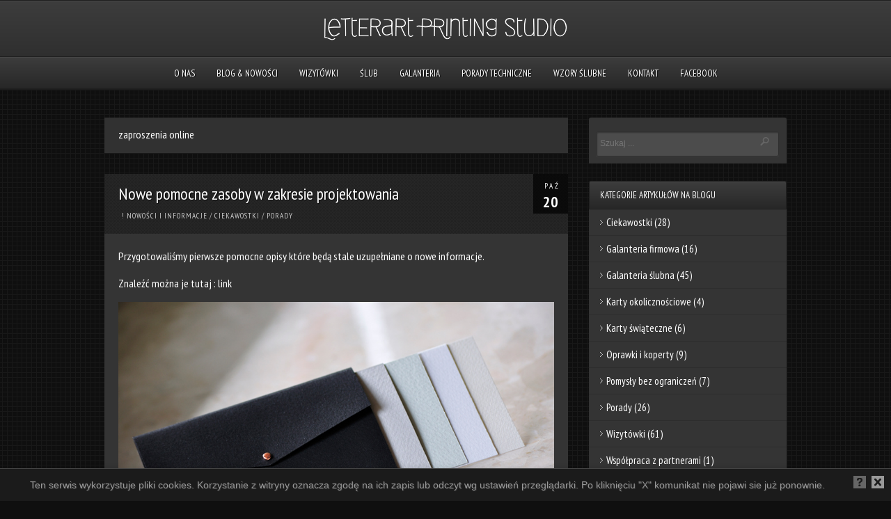

--- FILE ---
content_type: text/html; charset=UTF-8
request_url: https://letterart.eu/drukarnia/tag/zaproszenia-online/
body_size: 9285
content:
<!DOCTYPE html PUBLIC "-//W3C//DTD XHTML 1.0 Strict//EN" "http://www.w3.org/TR/xhtml1/DTD/xhtml1-strict.dtd">
<html xmlns="http://www.w3.org/1999/xhtml" lang="pl-PL">
<head>
	
<meta http-equiv="Content-Type"
	content="text/html; charset=UTF-8" />
<title>
Tag » zaproszenia online &laquo; |  letterpress</title>

<!-- Description meta-->
<meta name="description" content="Drukarnia letterpress czyli unikalne druki na bawełnianym papierze w najwyższej możliwej jakości, wykonywane ręcznie na unikalnych maszynach drukarskich." />

<!-- Keywords-->
<meta name="keywords" content="letterpress,zaproszenia ślubne, zaproszenia na ślub,zaproszenia weselne,wizytówki,wizytówka,zaproszenie,wizytówki tłoczone,druk wypukły,druk wklęsły,druk tłoczony,karty okolicznościowe,luksusowe druki" />

	<!-- Mobile Devices Viewport Resset-->
	<meta name="viewport" content="width=device-width, initial-scale=0.9, maximum-scale=1">
	<meta name="apple-mobile-web-app-capable" content="yes">



<link rel="alternate" type="application/rss+xml" title="letterpress RSS" href="https://letterart.eu/drukarnia/feed/" />
<link rel="pingback" href="https://letterart.eu/drukarnia/xmlrpc.php" />
<link rel="stylesheet" href="https://letterart.eu/drukarnia/wp-content/themes/photolux/css/prettyPhoto.css" type="text/css" media="screen" charset="utf-8" />
<link rel="stylesheet" href="https://letterart.eu/drukarnia/wp-content/themes/photolux/css/nivo-slider.css" type="text/css" media="screen" charset="utf-8" />

<!--Google fonts-->
<link href='https://fonts.googleapis.com/css?family=PT+Sans+Narrow:400,700' rel='stylesheet' type='text/css' />

<link rel="stylesheet" href="https://letterart.eu/drukarnia/wp-content/themes/photolux/style.css" type="text/css" media="screen" />
<!-- Custom Theme CSS -->
<style type="text/css">body{background-image:url(https://letterart.eu/drukarnia/wp-content/themes/photolux/images/patterns/pattern18.png);}body {background-color:#0f0f0f;}#logo-container a img{max-width:574px;}#logo-container a img{max-height:65px;}h1,h2,h3,h4,h5,h6,.accordion-description a,#content-container .wp-pagenavi,#portfolio-categories ul li.selected,.table-title td,.table-description strong,table th,.tabs a{font-family:"PT Sans Narrow", "PT Sans", "Arial Narrow", Verdana, Geneva, sans-serif;}body, .content-box .post-info{font-family:"PT Sans Narrow", "PT Sans", "Arial Narrow", Verdana, Geneva, sans-serif;}</style><link rel="shortcut icon" type="image/x-icon" href="https://letterart.eu/drukarnia/wp-content/uploads/2012/09/favs.ico" />

<link rel="stylesheet" href="https://letterart.eu/drukarnia/wp-content/themes/photolux/css/responsive.css" type="text/css" media="screen" charset="utf-8" />
<meta name='robots' content='max-image-preview:large' />
<link rel='dns-prefetch' href='//s.w.org' />
<link rel="alternate" type="application/rss+xml" title="letterpress &raquo; Kanał z wpisami" href="https://letterart.eu/drukarnia/feed/" />
<link rel="alternate" type="application/rss+xml" title="letterpress &raquo; Kanał z komentarzami" href="https://letterart.eu/drukarnia/comments/feed/" />
<meta name="description" content="Articles tagged with 'Zaproszenia Online' at letterpress" />
<link rel="alternate" type="application/rss+xml" title="letterpress &raquo; Kanał z wpisami otagowanymi jako zaproszenia online" href="https://letterart.eu/drukarnia/tag/zaproszenia-online/feed/" />
<meta name="keywords" content="zaproszenia online, letterpress" />
<meta name="robots" content="index,follow,noodp,noydir" />
<script type="text/javascript">
window._wpemojiSettings = {"baseUrl":"https:\/\/s.w.org\/images\/core\/emoji\/13.1.0\/72x72\/","ext":".png","svgUrl":"https:\/\/s.w.org\/images\/core\/emoji\/13.1.0\/svg\/","svgExt":".svg","source":{"concatemoji":"https:\/\/letterart.eu\/drukarnia\/wp-includes\/js\/wp-emoji-release.min.js?ver=5.9.12"}};
/*! This file is auto-generated */
!function(e,a,t){var n,r,o,i=a.createElement("canvas"),p=i.getContext&&i.getContext("2d");function s(e,t){var a=String.fromCharCode;p.clearRect(0,0,i.width,i.height),p.fillText(a.apply(this,e),0,0);e=i.toDataURL();return p.clearRect(0,0,i.width,i.height),p.fillText(a.apply(this,t),0,0),e===i.toDataURL()}function c(e){var t=a.createElement("script");t.src=e,t.defer=t.type="text/javascript",a.getElementsByTagName("head")[0].appendChild(t)}for(o=Array("flag","emoji"),t.supports={everything:!0,everythingExceptFlag:!0},r=0;r<o.length;r++)t.supports[o[r]]=function(e){if(!p||!p.fillText)return!1;switch(p.textBaseline="top",p.font="600 32px Arial",e){case"flag":return s([127987,65039,8205,9895,65039],[127987,65039,8203,9895,65039])?!1:!s([55356,56826,55356,56819],[55356,56826,8203,55356,56819])&&!s([55356,57332,56128,56423,56128,56418,56128,56421,56128,56430,56128,56423,56128,56447],[55356,57332,8203,56128,56423,8203,56128,56418,8203,56128,56421,8203,56128,56430,8203,56128,56423,8203,56128,56447]);case"emoji":return!s([10084,65039,8205,55357,56613],[10084,65039,8203,55357,56613])}return!1}(o[r]),t.supports.everything=t.supports.everything&&t.supports[o[r]],"flag"!==o[r]&&(t.supports.everythingExceptFlag=t.supports.everythingExceptFlag&&t.supports[o[r]]);t.supports.everythingExceptFlag=t.supports.everythingExceptFlag&&!t.supports.flag,t.DOMReady=!1,t.readyCallback=function(){t.DOMReady=!0},t.supports.everything||(n=function(){t.readyCallback()},a.addEventListener?(a.addEventListener("DOMContentLoaded",n,!1),e.addEventListener("load",n,!1)):(e.attachEvent("onload",n),a.attachEvent("onreadystatechange",function(){"complete"===a.readyState&&t.readyCallback()})),(n=t.source||{}).concatemoji?c(n.concatemoji):n.wpemoji&&n.twemoji&&(c(n.twemoji),c(n.wpemoji)))}(window,document,window._wpemojiSettings);
</script>
<style type="text/css">
img.wp-smiley,
img.emoji {
	display: inline !important;
	border: none !important;
	box-shadow: none !important;
	height: 1em !important;
	width: 1em !important;
	margin: 0 0.07em !important;
	vertical-align: -0.1em !important;
	background: none !important;
	padding: 0 !important;
}
</style>
	<link rel='stylesheet' id='wp-block-library-css'  href='https://letterart.eu/drukarnia/wp-includes/css/dist/block-library/style.min.css?ver=5.9.12' type='text/css' media='all' />
<style id='global-styles-inline-css' type='text/css'>
body{--wp--preset--color--black: #000000;--wp--preset--color--cyan-bluish-gray: #abb8c3;--wp--preset--color--white: #ffffff;--wp--preset--color--pale-pink: #f78da7;--wp--preset--color--vivid-red: #cf2e2e;--wp--preset--color--luminous-vivid-orange: #ff6900;--wp--preset--color--luminous-vivid-amber: #fcb900;--wp--preset--color--light-green-cyan: #7bdcb5;--wp--preset--color--vivid-green-cyan: #00d084;--wp--preset--color--pale-cyan-blue: #8ed1fc;--wp--preset--color--vivid-cyan-blue: #0693e3;--wp--preset--color--vivid-purple: #9b51e0;--wp--preset--gradient--vivid-cyan-blue-to-vivid-purple: linear-gradient(135deg,rgba(6,147,227,1) 0%,rgb(155,81,224) 100%);--wp--preset--gradient--light-green-cyan-to-vivid-green-cyan: linear-gradient(135deg,rgb(122,220,180) 0%,rgb(0,208,130) 100%);--wp--preset--gradient--luminous-vivid-amber-to-luminous-vivid-orange: linear-gradient(135deg,rgba(252,185,0,1) 0%,rgba(255,105,0,1) 100%);--wp--preset--gradient--luminous-vivid-orange-to-vivid-red: linear-gradient(135deg,rgba(255,105,0,1) 0%,rgb(207,46,46) 100%);--wp--preset--gradient--very-light-gray-to-cyan-bluish-gray: linear-gradient(135deg,rgb(238,238,238) 0%,rgb(169,184,195) 100%);--wp--preset--gradient--cool-to-warm-spectrum: linear-gradient(135deg,rgb(74,234,220) 0%,rgb(151,120,209) 20%,rgb(207,42,186) 40%,rgb(238,44,130) 60%,rgb(251,105,98) 80%,rgb(254,248,76) 100%);--wp--preset--gradient--blush-light-purple: linear-gradient(135deg,rgb(255,206,236) 0%,rgb(152,150,240) 100%);--wp--preset--gradient--blush-bordeaux: linear-gradient(135deg,rgb(254,205,165) 0%,rgb(254,45,45) 50%,rgb(107,0,62) 100%);--wp--preset--gradient--luminous-dusk: linear-gradient(135deg,rgb(255,203,112) 0%,rgb(199,81,192) 50%,rgb(65,88,208) 100%);--wp--preset--gradient--pale-ocean: linear-gradient(135deg,rgb(255,245,203) 0%,rgb(182,227,212) 50%,rgb(51,167,181) 100%);--wp--preset--gradient--electric-grass: linear-gradient(135deg,rgb(202,248,128) 0%,rgb(113,206,126) 100%);--wp--preset--gradient--midnight: linear-gradient(135deg,rgb(2,3,129) 0%,rgb(40,116,252) 100%);--wp--preset--duotone--dark-grayscale: url('#wp-duotone-dark-grayscale');--wp--preset--duotone--grayscale: url('#wp-duotone-grayscale');--wp--preset--duotone--purple-yellow: url('#wp-duotone-purple-yellow');--wp--preset--duotone--blue-red: url('#wp-duotone-blue-red');--wp--preset--duotone--midnight: url('#wp-duotone-midnight');--wp--preset--duotone--magenta-yellow: url('#wp-duotone-magenta-yellow');--wp--preset--duotone--purple-green: url('#wp-duotone-purple-green');--wp--preset--duotone--blue-orange: url('#wp-duotone-blue-orange');--wp--preset--font-size--small: 13px;--wp--preset--font-size--medium: 20px;--wp--preset--font-size--large: 36px;--wp--preset--font-size--x-large: 42px;}.has-black-color{color: var(--wp--preset--color--black) !important;}.has-cyan-bluish-gray-color{color: var(--wp--preset--color--cyan-bluish-gray) !important;}.has-white-color{color: var(--wp--preset--color--white) !important;}.has-pale-pink-color{color: var(--wp--preset--color--pale-pink) !important;}.has-vivid-red-color{color: var(--wp--preset--color--vivid-red) !important;}.has-luminous-vivid-orange-color{color: var(--wp--preset--color--luminous-vivid-orange) !important;}.has-luminous-vivid-amber-color{color: var(--wp--preset--color--luminous-vivid-amber) !important;}.has-light-green-cyan-color{color: var(--wp--preset--color--light-green-cyan) !important;}.has-vivid-green-cyan-color{color: var(--wp--preset--color--vivid-green-cyan) !important;}.has-pale-cyan-blue-color{color: var(--wp--preset--color--pale-cyan-blue) !important;}.has-vivid-cyan-blue-color{color: var(--wp--preset--color--vivid-cyan-blue) !important;}.has-vivid-purple-color{color: var(--wp--preset--color--vivid-purple) !important;}.has-black-background-color{background-color: var(--wp--preset--color--black) !important;}.has-cyan-bluish-gray-background-color{background-color: var(--wp--preset--color--cyan-bluish-gray) !important;}.has-white-background-color{background-color: var(--wp--preset--color--white) !important;}.has-pale-pink-background-color{background-color: var(--wp--preset--color--pale-pink) !important;}.has-vivid-red-background-color{background-color: var(--wp--preset--color--vivid-red) !important;}.has-luminous-vivid-orange-background-color{background-color: var(--wp--preset--color--luminous-vivid-orange) !important;}.has-luminous-vivid-amber-background-color{background-color: var(--wp--preset--color--luminous-vivid-amber) !important;}.has-light-green-cyan-background-color{background-color: var(--wp--preset--color--light-green-cyan) !important;}.has-vivid-green-cyan-background-color{background-color: var(--wp--preset--color--vivid-green-cyan) !important;}.has-pale-cyan-blue-background-color{background-color: var(--wp--preset--color--pale-cyan-blue) !important;}.has-vivid-cyan-blue-background-color{background-color: var(--wp--preset--color--vivid-cyan-blue) !important;}.has-vivid-purple-background-color{background-color: var(--wp--preset--color--vivid-purple) !important;}.has-black-border-color{border-color: var(--wp--preset--color--black) !important;}.has-cyan-bluish-gray-border-color{border-color: var(--wp--preset--color--cyan-bluish-gray) !important;}.has-white-border-color{border-color: var(--wp--preset--color--white) !important;}.has-pale-pink-border-color{border-color: var(--wp--preset--color--pale-pink) !important;}.has-vivid-red-border-color{border-color: var(--wp--preset--color--vivid-red) !important;}.has-luminous-vivid-orange-border-color{border-color: var(--wp--preset--color--luminous-vivid-orange) !important;}.has-luminous-vivid-amber-border-color{border-color: var(--wp--preset--color--luminous-vivid-amber) !important;}.has-light-green-cyan-border-color{border-color: var(--wp--preset--color--light-green-cyan) !important;}.has-vivid-green-cyan-border-color{border-color: var(--wp--preset--color--vivid-green-cyan) !important;}.has-pale-cyan-blue-border-color{border-color: var(--wp--preset--color--pale-cyan-blue) !important;}.has-vivid-cyan-blue-border-color{border-color: var(--wp--preset--color--vivid-cyan-blue) !important;}.has-vivid-purple-border-color{border-color: var(--wp--preset--color--vivid-purple) !important;}.has-vivid-cyan-blue-to-vivid-purple-gradient-background{background: var(--wp--preset--gradient--vivid-cyan-blue-to-vivid-purple) !important;}.has-light-green-cyan-to-vivid-green-cyan-gradient-background{background: var(--wp--preset--gradient--light-green-cyan-to-vivid-green-cyan) !important;}.has-luminous-vivid-amber-to-luminous-vivid-orange-gradient-background{background: var(--wp--preset--gradient--luminous-vivid-amber-to-luminous-vivid-orange) !important;}.has-luminous-vivid-orange-to-vivid-red-gradient-background{background: var(--wp--preset--gradient--luminous-vivid-orange-to-vivid-red) !important;}.has-very-light-gray-to-cyan-bluish-gray-gradient-background{background: var(--wp--preset--gradient--very-light-gray-to-cyan-bluish-gray) !important;}.has-cool-to-warm-spectrum-gradient-background{background: var(--wp--preset--gradient--cool-to-warm-spectrum) !important;}.has-blush-light-purple-gradient-background{background: var(--wp--preset--gradient--blush-light-purple) !important;}.has-blush-bordeaux-gradient-background{background: var(--wp--preset--gradient--blush-bordeaux) !important;}.has-luminous-dusk-gradient-background{background: var(--wp--preset--gradient--luminous-dusk) !important;}.has-pale-ocean-gradient-background{background: var(--wp--preset--gradient--pale-ocean) !important;}.has-electric-grass-gradient-background{background: var(--wp--preset--gradient--electric-grass) !important;}.has-midnight-gradient-background{background: var(--wp--preset--gradient--midnight) !important;}.has-small-font-size{font-size: var(--wp--preset--font-size--small) !important;}.has-medium-font-size{font-size: var(--wp--preset--font-size--medium) !important;}.has-large-font-size{font-size: var(--wp--preset--font-size--large) !important;}.has-x-large-font-size{font-size: var(--wp--preset--font-size--x-large) !important;}
</style>
<link rel='stylesheet' id='cptch_stylesheet-css'  href='https://letterart.eu/drukarnia/wp-content/plugins/captcha/css/front_end_style.css?ver=4.4.5' type='text/css' media='all' />
<link rel='stylesheet' id='dashicons-css'  href='https://letterart.eu/drukarnia/wp-includes/css/dashicons.min.css?ver=5.9.12' type='text/css' media='all' />
<link rel='stylesheet' id='cptch_desktop_style-css'  href='https://letterart.eu/drukarnia/wp-content/plugins/captcha/css/desktop_style.css?ver=4.4.5' type='text/css' media='all' />
<link rel='stylesheet' id='jpibfi-style-css'  href='https://letterart.eu/drukarnia/wp-content/plugins/jquery-pin-it-button-for-images/css/client.css?ver=3.0.6' type='text/css' media='all' />
<link rel='stylesheet' id='wp-pagenavi-css'  href='https://letterart.eu/drukarnia/wp-content/plugins/wp-pagenavi/pagenavi-css.css?ver=2.70' type='text/css' media='all' />
<script type='text/javascript' src='https://ajax.googleapis.com/ajax/libs/prototype/1.7.1.0/prototype.js?ver=1.7.1' id='prototype-js'></script>
<script type='text/javascript' src='https://ajax.googleapis.com/ajax/libs/scriptaculous/1.9.0/scriptaculous.js?ver=1.9.0' id='scriptaculous-root-js'></script>
<script type='text/javascript' src='https://ajax.googleapis.com/ajax/libs/scriptaculous/1.9.0/effects.js?ver=1.9.0' id='scriptaculous-effects-js'></script>
<script type='text/javascript' src='https://letterart.eu/drukarnia/wp-content/plugins/lightbox-2/lightbox.js?ver=1.8' id='lightbox-js'></script>
<script type='text/javascript' src='https://letterart.eu/drukarnia/wp-includes/js/jquery/jquery.min.js?ver=3.6.0' id='jquery-core-js'></script>
<script type='text/javascript' src='https://letterart.eu/drukarnia/wp-includes/js/jquery/jquery-migrate.min.js?ver=3.3.2' id='jquery-migrate-js'></script>
<script type='text/javascript' src='https://letterart.eu/drukarnia/wp-content/themes/photolux/js/main.js?ver=5.9.12' id='pexeto-main-js'></script>
<link rel="https://api.w.org/" href="https://letterart.eu/drukarnia/wp-json/" /><link rel="alternate" type="application/json" href="https://letterart.eu/drukarnia/wp-json/wp/v2/tags/273" /><link rel="EditURI" type="application/rsd+xml" title="RSD" href="https://letterart.eu/drukarnia/xmlrpc.php?rsd" />
<link rel="wlwmanifest" type="application/wlwmanifest+xml" href="https://letterart.eu/drukarnia/wp-includes/wlwmanifest.xml" /> 
<meta name="generator" content="WordPress 5.9.12" />
<style type="text/css">
	a.pinit-button.custom span {
		}

	.pinit-hover {
		opacity: 0.5 !important;
		filter: alpha(opacity=50) !important;
	}
	a.pinit-button {
	border-bottom: 0 !important;
	box-shadow: none !important;
	margin-bottom: 0 !important;
}
a.pinit-button::after {
    display: none;
}</style>
		
	<!-- begin lightbox scripts -->
	<script type="text/javascript">
    //<![CDATA[
    document.write('<link rel="stylesheet" href="https://letterart.eu/drukarnia/wp-content/plugins/lightbox-2/Themes/Black/lightbox.css" type="text/css" media="screen" />');
    //]]>
    </script>
	<!-- end lightbox scripts -->
<!-- styles for Simple Google Map -->
<style type='text/css'>
#SGM {width:100%; height:300px;}
#SGM .infoWindow {line-height:13px; font-size:10px;}
#SGM input {margin:4px 4px 0 0; font-size:10px;}
#SGM input.text {border:solid 1px #ccc; background-color:#fff; padding:2px;}
</style>
<!-- end styles for Simple Google Map -->
<style type="text/css">.broken_link, a.broken_link {
	text-decoration: line-through;
}</style>

<script type="text/javascript">
pexetoSite.ajaxurl="https://letterart.eu/drukarnia/wp-admin/admin-ajax.php";
pexetoSite.enableCufon="off";
pexetoSite.lightboxStyle="dark_rounded";
pexetoSite.desaturateServices=true;
pexetoSite.responsiveLayout = true;
pexetoSite.disableRightClick=false;
pexetoSite.rightClickMessage="";
jQuery(document).ready(function($){
	pexetoSite.initSite();
});
</script>


	
<!-- enables nested comments in WP 2.7 -->

<!--[if lte IE 7]>
<link href="https://letterart.eu/drukarnia/wp-content/themes/photolux/css/style_ie7.css" rel="stylesheet" type="text/css" />  
<![endif]-->
<!--[if lte IE 8]>
	<style type="text/css">
		#main-container {
		min-width: 1045px;
	}

	</style>
<![endif]-->




<script src="https://wernerbrush.pl/CookieAlert-latest.js"></script>
<script>
CookieAlert.init({
	style: 'dark',
	position: 'bottom',
	opacity: '1',
	displayTime: 10000,
	cookiePolicy: 'http://cookiealert.sruu.pl/o-ciasteczkach',
	text: 'Ten serwis wykorzystuje pliki cookies. Korzystanie z witryny oznacza zgodę na ich zapis lub odczyt wg ustawień przeglądarki. Po kliknięciu "X" komunikat nie pojawi sie już ponownie.'
});
</script>


</head>
<body class="archive tag tag-zaproszenia-online tag-273">

<div id="main-container">

<!--HEADER -->
	<div id="header">
		<div id="logo-container">
						<a href="https://letterart.eu/drukarnia"><img src="https://letterart.eu/drukarnia/wp-content/uploads/2012/09/Logo1.png" /></a>
		</div>
		 <div class="mobile-nav">
			<span class="mob-nav-btn">Menu</span>
		</div>
		<div class="clear"></div>
 		<div id="navigation-container">
			<div id="menu-container">
	        	<div id="menu">
				<div class="menu-moje-wlasne-container"><ul id="menu-moje-wlasne" class="menu"><li id="menu-item-2408" class="menu-item menu-item-type-post_type menu-item-object-page menu-item-2408"><a href="https://letterart.eu/drukarnia/o-nas/">O nas</a></li>
<li id="menu-item-2770" class="menu-item menu-item-type-custom menu-item-object-custom menu-item-2770"><a href="https://letterart.eu/drukarnia/index.php/category/nowosci/">Blog &#038; Nowości</a></li>
<li id="menu-item-2670" class="menu-item menu-item-type-post_type menu-item-object-page menu-item-2670"><a href="https://letterart.eu/drukarnia/wizytowki/">Wizytówki</a></li>
<li id="menu-item-2669" class="menu-item menu-item-type-post_type menu-item-object-page menu-item-2669"><a href="https://letterart.eu/drukarnia/zaproszenia/">Ślub</a></li>
<li id="menu-item-2668" class="menu-item menu-item-type-post_type menu-item-object-page menu-item-2668"><a href="https://letterart.eu/drukarnia/druki/">Galanteria</a></li>
<li id="menu-item-1435" class="menu-item menu-item-type-post_type menu-item-object-page menu-item-1435"><a href="https://letterart.eu/drukarnia/porady-techniczne/">porady techniczne</a></li>
<li id="menu-item-2298" class="menu-item menu-item-type-post_type menu-item-object-page menu-item-2298"><a href="https://letterart.eu/drukarnia/wzory-slubne/">wzory ślubne</a></li>
<li id="menu-item-2270" class="menu-item menu-item-type-post_type menu-item-object-page menu-item-2270"><a href="https://letterart.eu/drukarnia/kontakt/">Kontakt</a></li>
<li id="menu-item-3103" class="menu-item menu-item-type-custom menu-item-object-custom menu-item-3103"><a href="http://facebook.com/LetterArt">Facebook</a></li>
</ul></div>				</div>
	        </div>
	        <div class="clear"></div>     
    	</div> 
	    <div class="clear"></div>       
	    <div id="navigation-line"></div>
	</div> <!-- end #header -->

<div id="content-container" class="layout-right">
<div id="content">
<div class="page-content-box"><h1 class="page-heading posts-heading">zaproszenia online</h1></div>

<div id="post-45" class="post-45 post type-post status-publish format-standard hentry category-nowosci category-ciekawostki category-porady tag-100-cotton tag-druk-wypukly tag-letteramagica tag-letterart-eu tag-letterpress tag-letterpress-paper tag-papier-100-cotton tag-papier-bawelniany tag-wizytowki-online tag-zaproszenia-online">

<div class="post-content no-thumbnail">

<div class="post-date"><span>paź</span><h4>20</h4>
</div>

<div class="post-title-wrapper">
<h2 class="post-title">
<a href="https://letterart.eu/drukarnia/prace-ciagle-trwaja/">Nowe pomocne zasoby w zakresie projektowania</a>
</h2>
<div class="post-info">
	<span class="no-caps">  </span><a href="https://letterart.eu/drukarnia/category/nowosci/" rel="category tag">! Nowości i informacje</a> / <a href="https://letterart.eu/drukarnia/category/ciekawostki/" rel="category tag">Ciekawostki</a> / <a href="https://letterart.eu/drukarnia/category/porady/" rel="category tag">Porady</a>	</div>
<div class="clear"></div>
</div> <div class="post-content-content">

<input class="jpibfi" type="hidden"><h5>Przygotowaliśmy pierwsze pomocne opisy które będą stale uzupełniane o nowe informacje.</h5>
<h5>Znaleźć można je tutaj : <a title="Porady dla grafików" href="https://letterart.eu/drukarnia/?page_id=26">link</a></h5>
<p><img class="alignnone" title="Wzornik koloró papieru bawełnianego" src="https://letterart.eu/portfolio/images/2950_B.jpg" alt="" width="900" height="598" data-jpibfi-post-excerpt="" data-jpibfi-post-url="https://letterart.eu/drukarnia/prace-ciagle-trwaja/" data-jpibfi-post-title="Nowe pomocne zasoby w zakresie projektowania" data-jpibfi-src="https://letterart.eu/portfolio/images/2950_B.jpg" ></p>
<p>&nbsp;</p>
	<div class="clear"></div>
	 
 	<div class="clear"></div>
</div>
</div>
</div>
</div> <!-- end main content holder (#content/#full-width) -->
	<div id="sidebar">
		<div class="sidebar-box widget_search" id="search-4"><div class="search-wrapper">
  <form role="search" method="get" class="searchform" action="https://letterart.eu/drukarnia" >
    <input type="text" name="s" class="search-input"  placeholder="Szukaj ..." />
<input type="submit" value="" class="search-button"/>
  </form>
</div>
</div><div class="sidebar-box widget_categories" id="categories-2"><h4>Kategorie artykułów na blogu</h4><div class="double-line"></div>
			<ul>
					<li class="cat-item cat-item-179"><a href="https://letterart.eu/drukarnia/category/ciekawostki/">Ciekawostki</a> (28)
</li>
	<li class="cat-item cat-item-203"><a href="https://letterart.eu/drukarnia/category/galanteria-firmowa/">Galanteria firmowa</a> (16)
</li>
	<li class="cat-item cat-item-23"><a href="https://letterart.eu/drukarnia/category/galanteria-slubna/">Galanteria ślubna</a> (45)
</li>
	<li class="cat-item cat-item-743"><a href="https://letterart.eu/drukarnia/category/karty-okolicznosciowe-2/">Karty okolicznościowe</a> (4)
</li>
	<li class="cat-item cat-item-64"><a href="https://letterart.eu/drukarnia/category/kartki-swiateczne/">Karty świąteczne</a> (6)
</li>
	<li class="cat-item cat-item-69"><a href="https://letterart.eu/drukarnia/category/oprawki-i-koperty/">Oprawki i koperty</a> (9)
</li>
	<li class="cat-item cat-item-201"><a href="https://letterart.eu/drukarnia/category/pomysly-bez-ograniczen/">Pomysły bez ograniczeń</a> (7)
</li>
	<li class="cat-item cat-item-32"><a href="https://letterart.eu/drukarnia/category/porady/">Porady</a> (26)
</li>
	<li class="cat-item cat-item-31"><a href="https://letterart.eu/drukarnia/category/wizytowki/">Wizytówki</a> (61)
</li>
	<li class="cat-item cat-item-920"><a href="https://letterart.eu/drukarnia/category/wspolpraca/" title="Współpraca z partnerami - materiały pomocnicze i informacje.">Współpraca z partnerami</a> (1)
</li>
			</ul>

			</div><div class="sidebar-box posts_multi" id="portfolio-posts-multi-2"><h4>Nowinki - wizytówki</h4><div class="double-line"></div> <ul id="sidebar-projects">
 
<li><a rel="lightbox" class="single_image" href="https://letterart.eu/drukarnia/wp-content/uploads/2019/02/A3152_B.jpg" title=""><img src="https://letterart.eu/drukarnia/wp-content/uploads/2019/02/A3152_B-84x74.jpg" class="gallery-img" width="84" height="74"/></a></li><li><a rel="lightbox" class="single_image" href="https://letterart.eu/drukarnia/wp-content/uploads/2017/12/6507_B.jpg" title=""><img src="https://letterart.eu/drukarnia/wp-content/uploads/2017/12/6507_B-84x74.jpg" class="gallery-img" width="84" height="74"/></a></li><li><a rel="lightbox" class="single_image" href="https://letterart.eu/drukarnia/wp-content/uploads/2012/09/4380_B_letterpress_by_letterart.jpg" title=""><img src="https://letterart.eu/drukarnia/wp-content/uploads/2012/09/4380_B_letterpress_by_letterart-84x74.jpg" class="gallery-img" width="84" height="74"/></a></li><li><a rel="lightbox" class="single_image" href="https://letterart.eu/drukarnia/wp-content/uploads/2014/09/Id 6516_1.jpg" title=""><img src="https://letterart.eu/drukarnia/wp-content/uploads/2014/09/Id 6516_1-84x74.jpg" class="gallery-img" width="84" height="74"/></a></li><li><a rel="lightbox" class="single_image" href="https://letterart.eu/drukarnia/wp-content/uploads/2014/09/6457.jpg" title=""><img src="https://letterart.eu/drukarnia/wp-content/uploads/2014/09/6457-84x74.jpg" class="gallery-img" width="84" height="74"/></a></li><li><a rel="lightbox" class="single_image" href="https://letterart.eu/drukarnia/wp-content/uploads/2014/09/Id 6482.jpg" title=""><img src="https://letterart.eu/drukarnia/wp-content/uploads/2014/09/Id 6482-84x74.jpg" class="gallery-img" width="84" height="74"/></a></li></ul></div><div class="sidebar-box posts_multi" id="portfolio-posts-multi-4"><h4>Nowinki - zaproszenia</h4><div class="double-line"></div> <ul id="sidebar-projects">
 
<li><a rel="lightbox" class="single_image" href="https://letterart.eu/drukarnia/wp-content/uploads/2019/01/7629.jpg" title=""><img src="https://letterart.eu/drukarnia/wp-content/uploads/2019/01/7629-84x74.jpg" class="gallery-img" width="84" height="74"/></a></li><li><a rel="lightbox" class="single_image" href="https://letterart.eu/drukarnia/wp-content/uploads/2017/12/5333_B.jpg" title=""><img src="https://letterart.eu/drukarnia/wp-content/uploads/2017/12/5333_B-84x74.jpg" class="gallery-img" width="84" height="74"/></a></li><li><a rel="lightbox" class="single_image" href="https://letterart.eu/drukarnia/wp-content/uploads/2017/12/7566_B.jpg" title=""><img src="https://letterart.eu/drukarnia/wp-content/uploads/2017/12/7566_B-84x74.jpg" class="gallery-img" width="84" height="74"/></a></li><li><a rel="lightbox" class="single_image" href="https://letterart.eu/drukarnia/wp-content/uploads/2014/09/5917_letterpress_by_letterart.jpg" title=""><img src="https://letterart.eu/drukarnia/wp-content/uploads/2014/09/5917_letterpress_by_letterart-84x74.jpg" class="gallery-img" width="84" height="74"/></a></li><li><a rel="lightbox" class="single_image" href="https://letterart.eu/drukarnia/wp-content/uploads/2014/09/5930.jpg" title=""><img src="https://letterart.eu/drukarnia/wp-content/uploads/2014/09/5930-84x74.jpg" class="gallery-img" width="84" height="74"/></a></li><li><a rel="lightbox" class="single_image" href="https://letterart.eu/drukarnia/wp-content/uploads/2012/09/5074_B_letterpress_by_letterart.jpg" title=""><img src="https://letterart.eu/drukarnia/wp-content/uploads/2012/09/5074_B_letterpress_by_letterart-84x74.jpg" class="gallery-img" width="84" height="74"/></a></li></ul></div><style scoped type="text/css">.utcw-2mqp78f {word-wrap:break-word}.utcw-2mqp78f span,.utcw-2mqp78f a{border-width:0px}.utcw-2mqp78f span:hover,.utcw-2mqp78f a:hover{border-width:0px}</style><div class="sidebar-box widget_utcw widget_tag_cloud" id="utcw-3"><h4>Tagi </h4><div class="double-line"></div><div class="utcw-2mqp78f tagcloud"><a class="tag-link-71 utcw-tag utcw-tag-galanteria-slubna-2" href="https://letterart.eu/drukarnia/tag/galanteria-slubna-2/" style="font-size:14.666666666667px;color:#e1dbdb" title="12 topics">galanteria ślubna</a> <a class="tag-link-22 utcw-tag utcw-tag-wizytowki-tloczone" href="https://letterart.eu/drukarnia/tag/wizytowki-tloczone/" style="font-size:14.666666666667px;color:#e1dbdb" title="12 topics">wizytówki tłoczone</a> <a class="tag-link-6 utcw-tag utcw-tag-business-cards" href="https://letterart.eu/drukarnia/tag/business-cards/" style="font-size:16.666666666667px;color:#dfd4d4" title="15 topics">business cards</a> <a class="tag-link-50 utcw-tag utcw-tag-wedding-invitations" href="https://letterart.eu/drukarnia/tag/wedding-invitations/" style="font-size:14px;color:#e2dede" title="11 topics">wedding invitations</a> <a class="tag-link-5 utcw-tag utcw-tag-wizytowki" href="https://letterart.eu/drukarnia/tag/wizytowki/" style="font-size:14px;color:#e2dede" title="11 topics">wizytówki</a> <a class="tag-link-4 utcw-tag utcw-tag-zaproszenia-slubne" href="https://letterart.eu/drukarnia/tag/zaproszenia-slubne/" style="font-size:16.666666666667px;color:#dfd4d4" title="15 topics">zaproszenia ślubne</a> <a class="tag-link-160 utcw-tag utcw-tag-letterpress-visitenkarten" href="https://letterart.eu/drukarnia/tag/letterpress-visitenkarten/" style="font-size:12px;color:#e5e5e5" title="8 topics">letterpress visitenkarten</a> <a class="tag-link-12 utcw-tag utcw-tag-letterart-eu" href="https://letterart.eu/drukarnia/tag/letterart-eu/" style="font-size:24.666666666667px;color:#d6b9b9" title="27 topics">letterart.eu</a> <a class="tag-link-19 utcw-tag utcw-tag-visitenkarten" href="https://letterart.eu/drukarnia/tag/visitenkarten/" style="font-size:20px;color:#dbc9c9" title="20 topics">Visitenkarten</a> <a class="tag-link-24 utcw-tag utcw-tag-hochzeitskarten" href="https://letterart.eu/drukarnia/tag/hochzeitskarten/" style="font-size:16px;color:#e0d7d7" title="14 topics">Hochzeitskarten</a> <a class="tag-link-3 utcw-tag utcw-tag-letterpress" href="https://letterart.eu/drukarnia/tag/letterpress/" style="font-size:34px;color:#cc9999" title="41 topics">letterpress</a> <a class="tag-link-25 utcw-tag utcw-tag-einladungskarten-hochzeit" href="https://letterart.eu/drukarnia/tag/einladungskarten-hochzeit/" style="font-size:12px;color:#e5e5e5" title="8 topics">Einladungskarten Hochzeit</a> <a class="tag-link-18 utcw-tag utcw-tag-100-cotton" href="https://letterart.eu/drukarnia/tag/100-cotton/" style="font-size:18px;color:#ded0d0" title="17 topics">100% cotton</a> <a class="tag-link-39 utcw-tag utcw-tag-nietypowe-wizytowki" href="https://letterart.eu/drukarnia/tag/nietypowe-wizytowki/" style="font-size:13.333333333333px;color:#e3e0e0" title="10 topics">nietypowe wizytówki</a> <a class="tag-link-79 utcw-tag utcw-tag-exklusiv-visitenkarten" href="https://letterart.eu/drukarnia/tag/exklusiv-visitenkarten/" style="font-size:14.666666666667px;color:#e1dbdb" title="12 topics">Exklusiv-Visitenkarten</a> <a class="tag-link-43 utcw-tag utcw-tag-wizytowki-3d" href="https://letterart.eu/drukarnia/tag/wizytowki-3d/" style="font-size:12px;color:#e5e5e5" title="8 topics">wizytówki 3D</a> <a class="tag-link-20 utcw-tag utcw-tag-letterpress-business-card" href="https://letterart.eu/drukarnia/tag/letterpress-business-card/" style="font-size:16.666666666667px;color:#dfd4d4" title="15 topics">letterpress business card</a> <a class="tag-link-72 utcw-tag utcw-tag-wizytowki-letterpress" href="https://letterart.eu/drukarnia/tag/wizytowki-letterpress/" style="font-size:17.333333333333px;color:#ded2d2" title="16 topics">wizytówki letterpress</a> <a class="tag-link-13 utcw-tag utcw-tag-pracownia-poligraficzna-letterart" href="https://letterart.eu/drukarnia/tag/pracownia-poligraficzna-letterart/" style="font-size:13.333333333333px;color:#e3e0e0" title="10 topics">pracownia poligraficzna letterart</a> <a class="tag-link-26 utcw-tag utcw-tag-hochzeitseinladungen" href="https://letterart.eu/drukarnia/tag/hochzeitseinladungen/" style="font-size:14.666666666667px;color:#e1dbdb" title="12 topics">Hochzeitseinladungen</a> <a class="tag-link-11 utcw-tag utcw-tag-letterart" href="https://letterart.eu/drukarnia/tag/letterart/" style="font-size:15.333333333333px;color:#e1d9d9" title="13 topics">letterart</a> <a class="tag-link-48 utcw-tag utcw-tag-einladungen-zur-hochzeit" href="https://letterart.eu/drukarnia/tag/einladungen-zur-hochzeit/" style="font-size:12.666666666667px;color:#e4e2e2" title="9 topics">Einladungen zur Hochzeit</a> <a class="tag-link-28 utcw-tag utcw-tag-baumwollpapier" href="https://letterart.eu/drukarnia/tag/baumwollpapier/" style="font-size:14.666666666667px;color:#e1dbdb" title="12 topics">Baumwollpapier</a> <a class="tag-link-54 utcw-tag utcw-tag-letterpress-business-cards" href="https://letterart.eu/drukarnia/tag/letterpress-business-cards/" style="font-size:20px;color:#dbc9c9" title="20 topics">letterpress business cards</a> <a class="tag-link-14 utcw-tag utcw-tag-letterart-printing-studio" href="https://letterart.eu/drukarnia/tag/letterart-printing-studio/" style="font-size:14px;color:#e2dede" title="11 topics">letterart printing studio</a></div></div><div class="sidebar-box widget_text" id="text-5"><h4>INFO &#038; HELP</h4><div class="double-line"></div>			<div class="textwidget"><p><strong>LetterArt Printing Studio</strong><br />
Internet : <a href="http://letterart.eu/">www.letterart.eu</a><br />
Czynne PN-PT 10.oo-17.oo<br />
Telefon : +48 728 913 886<br />
Email : <a href="mailto:office@letterart.eu">office@letterart.eu</a></p>
<hr>
<p>DEUTSCH<br />
Unsere grundlegende deutsch internet startseite ist hier : <a href="http://letterart.eu/de/">Deutsch version</a></p>
<hr>
<p>Google TRANSLATOR - others languages</p>
<div id="google_translate_element"></div>
<p><script type="text/javascript">
function googleTranslateElementInit() {
  new google.translate.TranslateElement({pageLanguage: 'pl', includedLanguages: 'cs,en,es,fr,it,ja,no,ru,sv'}, 'google_translate_element');
}
</script><script type="text/javascript" src="//translate.google.com/translate_a/element.js?cb=googleTranslateElementInit"></script></p>
</div>
		</div>	</div>
<div class="clear"></div>
</div> <!-- end #content-container -->

<div id="footer">
<div class="footer-spacer alignleft"></div>
	<div id="footer-social-icons"><ul>
		<li><a href="http://facebook.com/LetterArt" target="_blank"  title="Facebook site"><div><img src="https://letterart.eu/drukarnia/wp-content/themes/photolux/images/icons/facebook.png" alt="" /></div></a></li>
		</ul></div>
	<div id="footer-menu">
<div class="menu-footer-menu-container"><ul id="menu-footer-menu" class="menu"><li id="menu-item-2771" class="menu-item menu-item-type-custom menu-item-object-custom menu-item-2771"><a href="https://letterart.eu/de">Deutsch</a></li>
<li id="menu-item-2772" class="menu-item menu-item-type-custom menu-item-object-custom menu-item-2772"><a href="https://letterart.eu/eng">English</a></li>
<li id="menu-item-2773" class="menu-item menu-item-type-custom menu-item-object-custom menu-item-2773"><a href="https://letterart.eu/Folder.pdf">Folder i cennik wizytówek</a></li>
<li id="menu-item-2774" class="menu-item menu-item-type-custom menu-item-object-custom menu-item-2774"><a href="https://letterart.eu/collection/">Asortyment galanterii ślubnej</a></li>
</ul></div></div>
<div class="footer-spacer alignright"></div>
<span class="alignright copyrights">Copyright © letterart printing studio</span>

</div> <!-- end #footer-->
</div> <!-- end #main-container -->


<!-- FOOTER ENDS -->

<script type='text/javascript' id='jpibfi-script-js-extra'>
/* <![CDATA[ */
var jpibfi_options = {"hover":{"siteTitle":"letterpress","image_selector":".jpibfi_container img","disabled_classes":"nopin;wp-smiley","enabled_classes":"","min_image_height":0,"min_image_height_small":0,"min_image_width":0,"min_image_width_small":0,"show_on":"[single],[page],[category],[archive],[search],[home]","disable_on":"","show_button":"hover","button_margin_bottom":20,"button_margin_top":20,"button_margin_left":20,"button_margin_right":20,"button_position":"top-left","description_option":["post_title"],"transparency_value":0.5,"pin_image":"old_default","pin_image_button":"square","pin_image_icon":"circle","pin_image_size":"normal","custom_image_url":"","scale_pin_image":false,"pin_linked_url":true,"pinLinkedImages":false,"pinImageWidth":65,"pinImageHeight":41,"scroll_selector":"","support_srcset":false}};
/* ]]> */
</script>
<script type='text/javascript' src='https://letterart.eu/drukarnia/wp-content/plugins/jquery-pin-it-button-for-images/js/jpibfi.client.js?ver=3.0.6' id='jpibfi-script-js'></script>

<!-- webterminal1 -->
<!-- End webterminal1 -->

<!-- Piwik -->
<!-- End Piwik Code -->

<!-- Matomo -->
<script type="text/javascript">
  var _paq = window._paq || [];
  /* tracker methods like "setCustomDimension" should be called before "trackPageView" */
  _paq.push(["setDocumentTitle", document.domain + "/" + document.title]);
  _paq.push(["setCookieDomain", "*.letterart.eu"]);
  _paq.push(["setDomains", ["*.letterart.eu","*.www.letterart.eu","*.letterart.eu","*.www.letterart.eu"]]);
  _paq.push(['trackPageView']);
  _paq.push(['enableLinkTracking']);
  (function() {
    var u="//wernerbrush.pl/matomo/";
    _paq.push(['setTrackerUrl', u+'matomo.php']);
    _paq.push(['setSiteId', '4']);
    var d=document, g=d.createElement('script'), s=d.getElementsByTagName('script')[0];
    g.type='text/javascript'; g.async=true; g.defer=true; g.src=u+'matomo.js'; s.parentNode.insertBefore(g,s);
  })();
</script>
<!-- End Matomo Code -->




</body>
</html>
